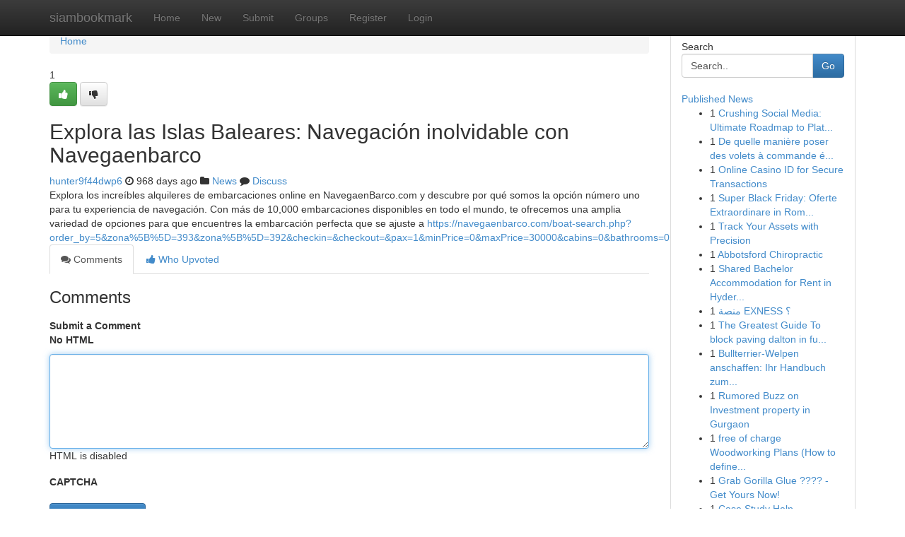

--- FILE ---
content_type: text/html; charset=UTF-8
request_url: https://siambookmark.com/story14896531/explora-las-islas-baleares-navegaci%C3%B3n-inolvidable-con-navegaenbarco
body_size: 5238
content:
<!DOCTYPE html>
<html class="no-js" dir="ltr" xmlns="http://www.w3.org/1999/xhtml" xml:lang="en" lang="en"><head>

<meta http-equiv="Pragma" content="no-cache" />
<meta http-equiv="expires" content="0" />
<meta http-equiv="Content-Type" content="text/html; charset=UTF-8" />	
<title>Explora las Islas Baleares: Navegaci&oacute;n inolvidable con Navegaenbarco</title>
<link rel="alternate" type="application/rss+xml" title="siambookmark.com &raquo; Feeds 1" href="/rssfeeds.php?p=1" />
<link rel="alternate" type="application/rss+xml" title="siambookmark.com &raquo; Feeds 2" href="/rssfeeds.php?p=2" />
<link rel="alternate" type="application/rss+xml" title="siambookmark.com &raquo; Feeds 3" href="/rssfeeds.php?p=3" />
<link rel="alternate" type="application/rss+xml" title="siambookmark.com &raquo; Feeds 4" href="/rssfeeds.php?p=4" />
<link rel="alternate" type="application/rss+xml" title="siambookmark.com &raquo; Feeds 5" href="/rssfeeds.php?p=5" />
<link rel="alternate" type="application/rss+xml" title="siambookmark.com &raquo; Feeds 6" href="/rssfeeds.php?p=6" />
<link rel="alternate" type="application/rss+xml" title="siambookmark.com &raquo; Feeds 7" href="/rssfeeds.php?p=7" />
<link rel="alternate" type="application/rss+xml" title="siambookmark.com &raquo; Feeds 8" href="/rssfeeds.php?p=8" />
<link rel="alternate" type="application/rss+xml" title="siambookmark.com &raquo; Feeds 9" href="/rssfeeds.php?p=9" />
<link rel="alternate" type="application/rss+xml" title="siambookmark.com &raquo; Feeds 10" href="/rssfeeds.php?p=10" />
<meta name="google-site-verification" content="m5VOPfs2gQQcZXCcEfUKlnQfx72o45pLcOl4sIFzzMQ" /><meta name="Language" content="en-us" />
<meta name="viewport" content="width=device-width, initial-scale=1.0">
<meta name="generator" content="Kliqqi" />

          <link rel="stylesheet" type="text/css" href="//netdna.bootstrapcdn.com/bootstrap/3.2.0/css/bootstrap.min.css">
             <link rel="stylesheet" type="text/css" href="https://cdnjs.cloudflare.com/ajax/libs/twitter-bootstrap/3.2.0/css/bootstrap-theme.css">
                <link rel="stylesheet" type="text/css" href="https://cdnjs.cloudflare.com/ajax/libs/font-awesome/4.1.0/css/font-awesome.min.css">
<link rel="stylesheet" type="text/css" href="/templates/bootstrap/css/style.css" media="screen" />

                         <script type="text/javascript" src="https://cdnjs.cloudflare.com/ajax/libs/modernizr/2.6.1/modernizr.min.js"></script>
<script type="text/javascript" src="https://cdnjs.cloudflare.com/ajax/libs/jquery/1.7.2/jquery.min.js"></script>
<style></style>
<link rel="alternate" type="application/rss+xml" title="RSS 2.0" href="/rss"/>
<link rel="icon" href="/favicon.ico" type="image/x-icon"/>
</head>

<body dir="ltr">

<header role="banner" class="navbar navbar-inverse navbar-fixed-top custom_header">
<div class="container">
<div class="navbar-header">
<button data-target=".bs-navbar-collapse" data-toggle="collapse" type="button" class="navbar-toggle">
    <span class="sr-only">Toggle navigation</span>
    <span class="fa fa-ellipsis-v" style="color:white"></span>
</button>
<a class="navbar-brand" href="/">siambookmark</a>	
</div>
<span style="display: none;"><a href="/forum">forum</a></span>
<nav role="navigation" class="collapse navbar-collapse bs-navbar-collapse">
<ul class="nav navbar-nav">
<li ><a href="/">Home</a></li>
<li ><a href="/new">New</a></li>
<li ><a href="/submit">Submit</a></li>
                    
<li ><a href="/groups"><span>Groups</span></a></li>
<li ><a href="/register"><span>Register</span></a></li>
<li ><a data-toggle="modal" href="#loginModal">Login</a></li>
</ul>
	

</nav>
</div>
</header>
<!-- START CATEGORIES -->
<div class="subnav" id="categories">
<div class="container">
<ul class="nav nav-pills"><li class="category_item"><a  href="/">Home</a></li></ul>
</div>
</div>
<!-- END CATEGORIES -->
	
<div class="container">
	<section id="maincontent"><div class="row"><div class="col-md-9">

<ul class="breadcrumb">
	<li><a href="/">Home</a></li>
</ul>

<div itemscope itemtype="http://schema.org/Article" class="stories" id="xnews-14896531" >


<div class="story_data">
<div class="votebox votebox-published">

<div itemprop="aggregateRating" itemscope itemtype="http://schema.org/AggregateRating" class="vote">
	<div itemprop="ratingCount" class="votenumber">1</div>
<div id="xvote-3" class="votebutton">
<!-- Already Voted -->
<a class="btn btn-default btn-success linkVote_3" href="/login" title=""><i class="fa fa-white fa-thumbs-up"></i></a>
<!-- Bury It -->
<a class="btn btn-default linkVote_3" href="/login"  title="" ><i class="fa fa-thumbs-down"></i></a>


</div>
</div>
</div>
<div class="title" id="title-3">
<span itemprop="name">

<h2 id="list_title"><span>Explora las Islas Baleares: Navegaci&oacute;n inolvidable con Navegaenbarco</span></h2></span>	
<span class="subtext">

<span itemprop="author" itemscope itemtype="http://schema.org/Person">
<span itemprop="name">
<a href="/user/hunter9f44dwp6" rel="nofollow">hunter9f44dwp6</a> 
</span></span>
<i class="fa fa-clock-o"></i>
<span itemprop="datePublished">  968 days ago</span>

<script>
$(document).ready(function(){
    $("#list_title span").click(function(){
		window.open($("#siteurl").attr('href'), '', '');
    });
});
</script>

<i class="fa fa-folder"></i> 
<a href="/groups">News</a>

<span id="ls_comments_url-3">
	<i class="fa fa-comment"></i> <span id="linksummaryDiscuss"><a href="#discuss" class="comments">Discuss</a>&nbsp;</span>
</span> 





</div>
</div>
<span itemprop="articleBody">
<div class="storycontent">
	
<div class="news-body-text" id="ls_contents-3" dir="ltr">
Explora los incre&iacute;bles alquileres de embarcaciones online en NavegaenBarco.com y descubre por qu&eacute; somos la opci&oacute;n n&uacute;mero uno para tu experiencia de navegaci&oacute;n. Con m&aacute;s de 10,000 embarcaciones disponibles en todo el mundo, te ofrecemos una amplia variedad de opciones para que encuentres la embarcaci&oacute;n perfecta que se ajuste a <a id="siteurl" target="_blank" href="https://navegaenbarco.com/boat-search.php?order_by=5&amp;zona%5B%5D=393&amp;zona%5B%5D=392&amp;checkin=&amp;checkout=&amp;pax=1&amp;minPrice=0&amp;maxPrice=30000&amp;cabins=0&amp;bathrooms=0">https://navegaenbarco.com/boat-search.php?order_by=5&zona%5B%5D=393&zona%5B%5D=392&checkin=&checkout=&pax=1&minPrice=0&maxPrice=30000&cabins=0&bathrooms=0</a><div class="clearboth"></div> 
</div>
</div><!-- /.storycontent -->
</span>
</div>

<ul class="nav nav-tabs" id="storytabs">
	<li class="active"><a data-toggle="tab" href="#comments"><i class="fa fa-comments"></i> Comments</a></li>
	<li><a data-toggle="tab" href="#who_voted"><i class="fa fa-thumbs-up"></i> Who Upvoted</a></li>
</ul>


<div id="tabbed" class="tab-content">

<div class="tab-pane fade active in" id="comments" >
<h3>Comments</h3>
<a name="comments" href="#comments"></a>
<ol class="media-list comment-list">

<a name="discuss"></a>
<form action="" method="post" id="thisform" name="mycomment_form">
<div class="form-horizontal">
<fieldset>
<div class="control-group">
<label for="fileInput" class="control-label">Submit a Comment</label>
<div class="controls">

<p class="help-inline"><strong>No HTML  </strong></p>
<textarea autofocus name="comment_content" id="comment_content" class="form-control comment-form" rows="6" /></textarea>
<p class="help-inline">HTML is disabled</p>
</div>
</div>


<script>
var ACPuzzleOptions = {
   theme :  "white",
   lang :  "en"
};
</script>

<div class="control-group">
	<label for="input01" class="control-label">CAPTCHA</label>
	<div class="controls">
	<div id="solvemedia_display">
	<script type="text/javascript" src="https://api.solvemedia.com/papi/challenge.script?k=1G9ho6tcbpytfUxJ0SlrSNt0MjjOB0l2"></script>

	<noscript>
	<iframe src="http://api.solvemedia.com/papi/challenge.noscript?k=1G9ho6tcbpytfUxJ0SlrSNt0MjjOB0l2" height="300" width="500" frameborder="0"></iframe><br/>
	<textarea name="adcopy_challenge" rows="3" cols="40"></textarea>
	<input type="hidden" name="adcopy_response" value="manual_challenge"/>
	</noscript>	
</div>
<br />
</div>
</div>

<div class="form-actions">
	<input type="hidden" name="process" value="newcomment" />
	<input type="hidden" name="randkey" value="75578554" />
	<input type="hidden" name="link_id" value="3" />
	<input type="hidden" name="user_id" value="2" />
	<input type="hidden" name="parrent_comment_id" value="0" />
	<input type="submit" name="submit" value="Submit Comment" class="btn btn-primary" />
	<a href="https://remove.backlinks.live" target="_blank" style="float:right; line-height: 32px;">Report Page</a>
</div>
</fieldset>
</div>
</form>
</ol>
</div>
	
<div class="tab-pane fade" id="who_voted">
<h3>Who Upvoted this Story</h3>
<div class="whovotedwrapper whoupvoted">
<ul>
<li>
<a href="/user/hunter9f44dwp6" rel="nofollow" title="hunter9f44dwp6" class="avatar-tooltip"><img src="/avatars/Avatar_100.png" alt="" align="top" title="" /></a>
</li>
</ul>
</div>
</div>
</div>
<!-- END CENTER CONTENT -->


</div>

<!-- START RIGHT COLUMN -->
<div class="col-md-3">
<div class="panel panel-default">
<div id="rightcol" class="panel-body">
<!-- START FIRST SIDEBAR -->

<!-- START SEARCH BOX -->
<script type="text/javascript">var some_search='Search..';</script>
<div class="search">
<div class="headline">
<div class="sectiontitle">Search</div>
</div>

<form action="/search" method="get" name="thisform-search" class="form-inline search-form" role="form" id="thisform-search" >

<div class="input-group">

<input type="text" class="form-control" tabindex="20" name="search" id="searchsite" value="Search.." onfocus="if(this.value == some_search) {this.value = '';}" onblur="if (this.value == '') {this.value = some_search;}"/>

<span class="input-group-btn">
<button type="submit" tabindex="21" class="btn btn-primary custom_nav_search_button" />Go</button>
</span>
</div>
</form>

<div style="clear:both;"></div>
<br />
</div>
<!-- END SEARCH BOX -->

<!-- START ABOUT BOX -->

	


<div class="headline">
<div class="sectiontitle"><a href="/">Published News</a></div>
</div>
<div class="boxcontent">
<ul class="sidebar-stories">

<li>
<span class="sidebar-vote-number">1</span>	<span class="sidebar-article"><a href="https://siambookmark.com/story21000814/crushing-social-media-ultimate-roadmap-to-platform-mastery" class="sidebar-title">Crushing Social Media: Ultimate Roadmap to Plat...</a></span>
</li>
<li>
<span class="sidebar-vote-number">1</span>	<span class="sidebar-article"><a href="https://siambookmark.com/story21000813/de-quelle-manière-poser-des-volets-à-commande-électrique-sur-les-ouvertures-de-sa-maison" class="sidebar-title">De quelle mani&egrave;re poser des volets &agrave; commande &eacute;...</a></span>
</li>
<li>
<span class="sidebar-vote-number">1</span>	<span class="sidebar-article"><a href="https://siambookmark.com/story21000812/online-casino-id-for-secure-transactions" class="sidebar-title">Online Casino ID for Secure Transactions</a></span>
</li>
<li>
<span class="sidebar-vote-number">1</span>	<span class="sidebar-article"><a href="https://siambookmark.com/story21000811/super-black-friday-oferte-extraordinare-in-romania" class="sidebar-title">Super Black Friday: Oferte Extraordinare in Rom...</a></span>
</li>
<li>
<span class="sidebar-vote-number">1</span>	<span class="sidebar-article"><a href="https://siambookmark.com/story21000810/track-your-assets-with-precision" class="sidebar-title">Track Your Assets with Precision </a></span>
</li>
<li>
<span class="sidebar-vote-number">1</span>	<span class="sidebar-article"><a href="https://siambookmark.com/story21000809/abbotsford-chiropractic" class="sidebar-title">Abbotsford Chiropractic</a></span>
</li>
<li>
<span class="sidebar-vote-number">1</span>	<span class="sidebar-article"><a href="https://siambookmark.com/story21000808/shared-bachelor-accommodation-for-rent-in-hyderabad-financial-district-living-quarter" class="sidebar-title">Shared Bachelor Accommodation for Rent in Hyder...</a></span>
</li>
<li>
<span class="sidebar-vote-number">1</span>	<span class="sidebar-article"><a href="https://siambookmark.com/story21000807/منصة-exness" class="sidebar-title">منصة EXNESS ؟</a></span>
</li>
<li>
<span class="sidebar-vote-number">1</span>	<span class="sidebar-article"><a href="https://siambookmark.com/story21000806/the-greatest-guide-to-block-paving-dalton-in-furness" class="sidebar-title">The Greatest Guide To block paving dalton in fu...</a></span>
</li>
<li>
<span class="sidebar-vote-number">1</span>	<span class="sidebar-article"><a href="https://siambookmark.com/story21000805/bullterrier-welpen-anschaffen-ihr-handbuch-zum-hundejungchen" class="sidebar-title">Bullterrier-Welpen anschaffen: Ihr Handbuch zum...</a></span>
</li>
<li>
<span class="sidebar-vote-number">1</span>	<span class="sidebar-article"><a href="https://siambookmark.com/story21000804/rumored-buzz-on-investment-property-in-gurgaon" class="sidebar-title">Rumored Buzz on Investment property in Gurgaon</a></span>
</li>
<li>
<span class="sidebar-vote-number">1</span>	<span class="sidebar-article"><a href="https://siambookmark.com/story21000803/free-of-charge-woodworking-plans-how-to-define-fantastic-kinds-and-build-with-out-guessing" class="sidebar-title">free of charge Woodworking Plans (How to define...</a></span>
</li>
<li>
<span class="sidebar-vote-number">1</span>	<span class="sidebar-article"><a href="https://siambookmark.com/story21000802/grab-gorilla-glue-get-yours-now" class="sidebar-title">Grab Gorilla Glue ???? - Get Yours Now! </a></span>
</li>
<li>
<span class="sidebar-vote-number">1</span>	<span class="sidebar-article"><a href="https://siambookmark.com/story21000801/case-study-help-fundamentals-explained" class="sidebar-title">Case Study Help Fundamentals Explained</a></span>
</li>
<li>
<span class="sidebar-vote-number">1</span>	<span class="sidebar-article"><a href="https://siambookmark.com/story21000800/behold-this-exquisite-find" class="sidebar-title">Behold This Exquisite Find!</a></span>
</li>

</ul>
</div>

<!-- END SECOND SIDEBAR -->
</div>
</div>
</div>
<!-- END RIGHT COLUMN -->
</div></section>
<hr>

<!--googleoff: all-->
<footer class="footer">
<div id="footer">
<span class="subtext"> Copyright &copy; 2026 | <a href="/search">Advanced Search</a> 
| <a href="/">Live</a>
| <a href="/">Tag Cloud</a>
| <a href="/">Top Users</a>
| Made with <a href="#" rel="nofollow" target="_blank">Kliqqi CMS</a> 
| <a href="/rssfeeds.php?p=1">All RSS Feeds</a> 
</span>
</div>
</footer>
<!--googleon: all-->


</div>
	
<!-- START UP/DOWN VOTING JAVASCRIPT -->
	
<script>
var my_base_url='http://siambookmark.com';
var my_kliqqi_base='';
var anonymous_vote = false;
var Voting_Method = '1';
var KLIQQI_Visual_Vote_Cast = "Voted";
var KLIQQI_Visual_Vote_Report = "Buried";
var KLIQQI_Visual_Vote_For_It = "Vote";
var KLIQQI_Visual_Comment_ThankYou_Rating = "Thank you for rating this comment.";


</script>
<!-- END UP/DOWN VOTING JAVASCRIPT -->


<script type="text/javascript" src="https://cdnjs.cloudflare.com/ajax/libs/jqueryui/1.8.23/jquery-ui.min.js"></script>
<link href="https://cdnjs.cloudflare.com/ajax/libs/jqueryui/1.8.23/themes/base/jquery-ui.css" media="all" rel="stylesheet" type="text/css" />




             <script type="text/javascript" src="https://cdnjs.cloudflare.com/ajax/libs/twitter-bootstrap/3.2.0/js/bootstrap.min.js"></script>

<!-- Login Modal -->
<div class="modal fade" id="loginModal" tabindex="-1" role="dialog">
<div class="modal-dialog">
<div class="modal-content">
<div class="modal-header">
<button type="button" class="close" data-dismiss="modal" aria-hidden="true">&times;</button>
<h4 class="modal-title">Login</h4>
</div>
<div class="modal-body">
<div class="control-group">
<form id="signin" action="/login?return=/story14896531/explora-las-islas-baleares-navegaci%C3%B3n-inolvidable-con-navegaenbarco" method="post">

<div style="login_modal_username">
	<label for="username">Username/Email</label><input id="username" name="username" class="form-control" value="" title="username" tabindex="1" type="text">
</div>
<div class="login_modal_password">
	<label for="password">Password</label><input id="password" name="password" class="form-control" value="" title="password" tabindex="2" type="password">
</div>
<div class="login_modal_remember">
<div class="login_modal_remember_checkbox">
	<input id="remember" style="float:left;margin-right:5px;" name="persistent" value="1" tabindex="3" type="checkbox">
</div>
<div class="login_modal_remember_label">
	<label for="remember" style="">Remember</label>
</div>
<div style="clear:both;"></div>
</div>
<div class="login_modal_login">
	<input type="hidden" name="processlogin" value="1"/>
	<input type="hidden" name="return" value=""/>
	<input class="btn btn-primary col-md-12" id="signin_submit" value="Sign In" tabindex="4" type="submit">
</div>
    
<hr class="soften" id="login_modal_spacer" />
	<div class="login_modal_forgot"><a class="btn btn-default col-md-12" id="forgot_password_link" href="/login">Forgotten Password?</a></div>
	<div class="clearboth"></div>
</form>
</div>
</div>
</div>
</div>
</div>

<script>$('.avatar-tooltip').tooltip()</script>
<script defer src="https://static.cloudflareinsights.com/beacon.min.js/vcd15cbe7772f49c399c6a5babf22c1241717689176015" integrity="sha512-ZpsOmlRQV6y907TI0dKBHq9Md29nnaEIPlkf84rnaERnq6zvWvPUqr2ft8M1aS28oN72PdrCzSjY4U6VaAw1EQ==" data-cf-beacon='{"version":"2024.11.0","token":"78816ec531634982a591546b740aa0e0","r":1,"server_timing":{"name":{"cfCacheStatus":true,"cfEdge":true,"cfExtPri":true,"cfL4":true,"cfOrigin":true,"cfSpeedBrain":true},"location_startswith":null}}' crossorigin="anonymous"></script>
</body>
</html>
